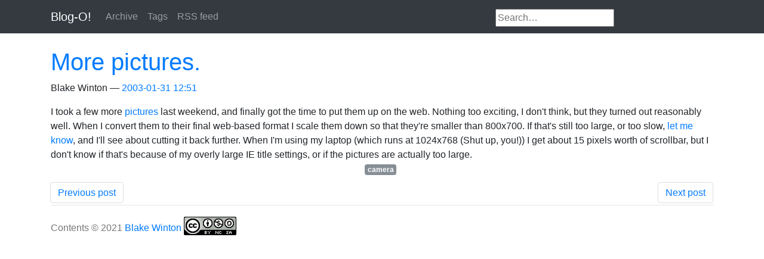

--- FILE ---
content_type: text/html; charset=utf-8
request_url: http://weblog.latte.ca/blake/camera/pics1/
body_size: 2676
content:
<!DOCTYPE html>
<html prefix="og: http://ogp.me/ns# article: http://ogp.me/ns/article#
" lang="en">
<head>
<meta charset="utf-8">
<meta name="viewport" content="width=device-width, initial-scale=1">
<title>More pictures. | Blog-O!</title>
<link href="../../../assets/css/bootstrap.min.css" rel="stylesheet" type="text/css">
<link href="../../../assets/css/baguetteBox.min.css" rel="stylesheet" type="text/css">
<link href="../../../assets/css/rst.css" rel="stylesheet" type="text/css">
<link href="../../../assets/css/code.css" rel="stylesheet" type="text/css">
<link href="../../../assets/css/theme.css" rel="stylesheet" type="text/css">
<meta name="theme-color" content="#5670d4">
<meta name="generator" content="Nikola (getnikola.com)">
<link rel="alternate" type="application/rss+xml" title="RSS" hreflang="en" href="../../../rss.xml">
<link rel="canonical" href="https://bwinton.github.io/weblog.latte.ca/blake/camera/pics1/">
<!--[if lt IE 9]><script src="../../../assets/js/html5.js"></script><![endif]--><meta name="author" content="Blake Winton">
<link rel="prev" href="../../employment/tooloftheman/" title="Tool of The Man." type="text/html">
<link rel="next" href="../../tech/newstuff2/" title="More New Stuff." type="text/html">
<meta property="og:site_name" content="Blog-O!">
<meta property="og:title" content="More pictures.">
<meta property="og:url" content="https://bwinton.github.io/weblog.latte.ca/blake/camera/pics1/">
<meta property="og:description" content="I took a few more pictures last weekend, and finally got the time to put them up on
the web.  Nothing too exciting, I don't think, but they turned out
reasonably well.  When I convert them to their fi">
<meta property="og:type" content="article">
<meta property="article:published_time" content="2003-01-31T12:51:00-05:00">
<meta property="article:tag" content="camera">
</head>
<body>
<a href="#content" class="sr-only sr-only-focusable">Skip to main content</a>

<!-- Menubar -->

<nav class="navbar navbar-expand-md static-top mb-4
navbar-dark
bg-dark
"><div class="container">
<!-- This keeps the margins nice -->
        <a class="navbar-brand" href="../../../">

            <span id="blog-title">Blog-O!</span>
        </a>
        <button class="navbar-toggler" type="button" data-toggle="collapse" data-target="#bs-navbar" aria-controls="bs-navbar" aria-expanded="false" aria-label="Toggle navigation">
            <span class="navbar-toggler-icon"></span>
        </button>

        <div class="collapse navbar-collapse" id="bs-navbar">
            <ul class="navbar-nav mr-auto">
<li class="nav-item">
<a href="../../../archive.html" class="nav-link">Archive</a>
                </li>
<li class="nav-item">
<a href="../../../tags/index.html" class="nav-link">Tags</a>
                </li>
<li class="nav-item">
<a href="../../../rss.xml" class="nav-link">RSS feed</a>

                
            </li>
</ul>
<!-- Custom search --><form method="get" id="search" action="//duckduckgo.com/" class="navbar-form pull-right">
<input type="hidden" name="sites" value="https://bwinton.github.io/weblog.latte.ca/"><input type="hidden" name="k8" value="#444444"><input type="hidden" name="k9" value="#D51920"><input type="hidden" name="kt" value="h"><input type="text" name="q" maxlength="255" placeholder="Search…" style="margin-top: 4px;"><input type="submit" value="DuckDuckGo Search" style="visibility: hidden;">
</form>
<!-- End of custom search -->


            <ul class="navbar-nav navbar-right"></ul>
</div>
<!-- /.navbar-collapse -->
    </div>
<!-- /.container -->
</nav><!-- End of Menubar --><div class="container" id="content" role="main">
    <div class="body-content">
        <!--Body content-->
        
        
        
<article class="post-text h-entry hentry postpage" itemscope="itemscope" itemtype="http://schema.org/Article"><header><h1 class="p-name entry-title" itemprop="headline name"><a href="." class="u-url">More pictures.</a></h1>

        <div class="metadata">
            <p class="byline author vcard"><span class="byline-name fn">Blake Winton</span></p>
            <p class="dateline"><a href="." rel="bookmark"><time class="published dt-published" datetime="2003-01-31T12:51:00-05:00" itemprop="datePublished" title="2003-01-31 12:51">2003-01-31 12:51</time></a></p>
            

        </div>
        

    </header><div class="e-content entry-content" itemprop="articleBody text">
    I took a few more <a href="http://bwinton.latte.ca/camera/2003-01-25/">pictures</a> last weekend, and finally got the time to put them up on
the web.  Nothing too exciting, I don't think, but they turned out
reasonably well.  When I convert them to their final web-based format
I scale them down so that they're smaller than 800x700.  If that's
still too large, or too slow, <a href="mailto:bwinton@latte.ca">let me
know</a>, and I'll see about cutting it back further.  When I'm using
my laptop (which runs at 1024x768 (Shut up, you!)) I get about 15
pixels worth of scrollbar, but I don't know if that's because of my
overly large IE title settings, or if the pictures are actually too
large.
    </div>
    <aside class="postpromonav"><nav><ul itemprop="keywords" class="tags">
<li><a class="tag p-category" href="../../../tags/camera/" rel="tag">camera</a></li>
        </ul>
<ul class="pager hidden-print">
<li class="previous">
                <a href="../../employment/tooloftheman/" rel="prev" title="Tool of The Man.">Previous post</a>
            </li>
            <li class="next">
                <a href="../../tech/newstuff2/" rel="next" title="More New Stuff.">Next post</a>
            </li>
        </ul></nav></aside></article><!--End of body content--><footer id="footer"><div style="margin-bottom: 12px">Contents © 2021         <a href="mailto:bwinton@latte.ca">Blake Winton</a>
<a rel="license" href="http://creativecommons.org/licenses/by-nc-sa/2.5/">
<img alt="Creative Commons License BY-NC-SA" style="border-width: 0; vertical-align: bottom" src="https://licensebuttons.net/l/by-nc-sa/2.5/88x31.png"></a>
</div>
            
            
        </footer>
</div>
</div>


            <script src="../../../assets/js/jquery.min.js"></script><script src="../../../assets/js/popper.min.js"></script><script src="../../../assets/js/bootstrap.min.js"></script><script src="../../../assets/js/baguetteBox.min.js"></script><script>
    baguetteBox.run('div#content', {
        ignoreClass: 'islink',
        captions: function(element){var i=element.getElementsByTagName('img')[0];return i===undefined?'':i.alt;}});
    </script><script>
  (function(i,s,o,g,r,a,m){i['GoogleAnalyticsObject']=r;i[r]=i[r]||function(){
  (i[r].q=i[r].q||[]).push(arguments)},i[r].l=1*new Date();a=s.createElement(o),
  m=s.getElementsByTagName(o)[0];a.async=1;a.src=g;m.parentNode.insertBefore(a,m)
  })(window,document,'script','//www.google-analytics.com/analytics.js','ga');

  ga('create', 'UA-5805429-2', 'auto');
  ga('send', 'pageview');

</script>
</body>
</html>
